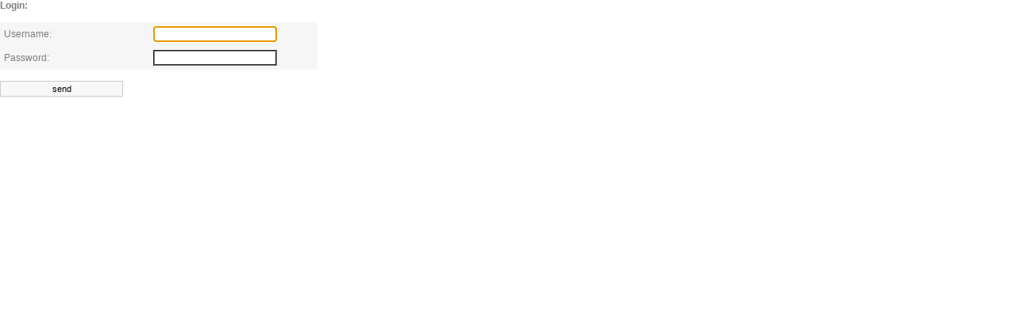

--- FILE ---
content_type: text/html; charset=UTF-8
request_url: https://www.hdm04.de/hsp2/
body_size: 916
content:
<html>
<head>
<title>Hartung Druck und Medien GmbH</title>
<meta http-equiv="Content-Type" content="text/html; charset=UTF-8">
<meta name="keywords" content="Druck,Druckerei,Digitaldruck,Mediendienstleister,Crossmedia,Vorstufe,Litho,Neue Medien,Medien,Press ,Drucktechnik,Druckanfrage,Druckerei-Hamburg,Drucker,Dienstleister,Bildbearbeitung,Filmbelichtung,DTP,CTP,Computer to Plate,Formproof,Lithostudio,Filmmontage,Druckmaschine,Druck-Medien,Prepress,Postpress,Datentechnik,Logistik,Termingerecht,Logistik,Bestandsverwaltung,Bestände,Internet,Internetauftritt,Internetagentur,Weiterverarbeitung">
<meta name="description" content="Druckerei Hartung, führende Bogenoffset-Druckerei im 70x100 Format mit eigener digitaler Druckvorstufe und Internet-Agentur. Crossmedia-Leistungen und eigene Online-Logistik-Lösungen.">
<meta name="robots" content="index, follow">
<META name="REVISIT-AFTER" CONTENT="20 days">
<meta name="language" content="deutsch, de">
<meta name="distribution" content="global">
<meta name="robots" content="all">
<meta name="identifier" content="www.hartung-online.de">
<meta name="siteinfo" content="http://www.hartung-online.de/robots.txt">
<meta http-equiv="reply-to" content="info@hartung-online.de">
<link rel=stylesheet media="screen" href="inc/style.css">
<!--<script language="JavaScript" src="../inc/preload_images.js"></script>-->
<!--<script language="JavaScript" src="../inc/checkFrameset.js"></script>-->
</head>

<body bgcolor="#FFFFFF" topmargin="0" leftmargin="0" marginheight="0" marginwidth="0" checkFrameset('index.html?'); onload="document.form1.username.focus();">
 <table width="100%" border="0" cellspacing="0" cellpadding="0" height="100%">
      
    </td>
    <td valign="top"><form name="form1" action="check_login.php?sid=46ptahr7canis13ek9eosdn6t4" method="post">
        <table width="670" border="0" cellspacing="0" cellpadding="0">
          
            <td valign="top" align="left"> 
              <table width="60%"  border="0" cellpadding="0" cellspacing="0">
                <tr> 
                  <td colspan="2" class="h1">Login:</td>
                </tr>
                <tr> 
                  <td colspan="2" class="h1">&nbsp;</td>
                </tr>
                <tr> 
                  <td width="47%" class="fliess" bgcolor="#F6F6F6" style="padding: 5px">Username:</td>
                  <td width="53%" class="fliess" bgcolor="#F6F6F6" style="padding: 5px"> 
                    <input name="username" type="text" class="felder" size="20">
                  </td>
                </tr>
                <tr> 
                  <td class="fliess" bgcolor="#F6F6F6" style="padding: 5px">Password:</td>
                  <td class="fliess" bgcolor="#F6F6F6" style="padding: 5px"> 
                    <input name="password" type="password" class="felder" size="20">
                  </td>
                </tr>
                <tr> 
                  <td class="fliess" colspan="2">&nbsp;</td>
                </tr>
                <tr> 
                  <td class="fliess" colspan="2"> 
                    <input type="submit" name="b_login" value="send" class="button">
                  </td>
                </tr>
              </table>
            </td>
          </tr>
          <tr> 
            <td>&nbsp;</td>
            <td colspan="2" valign="top" bgcolor="#FFFFFF" height="30">


</td>
          </tr>
        </table>
      </form>  
    </td>
  </tr>
</table>



</body>
</html>


--- FILE ---
content_type: text/css
request_url: https://www.hdm04.de/hsp2/inc/style.css
body_size: 554
content:
TD { color: #000000; font-weight: normal; font-size: 12px; font-family:  Arial, Helvetica, sans-serif; }

.h1 {font-weight: bold; FONT-SIZE: 12px;color: #7d7d7d;}



.button { width:155px;border:1px solid #CCCCCC;background-color:#F8F8F8;font-size:11px;padding:3px 3px;}

.felder { font-weight: normal; FONT-SIZE: 9pt; BORDER-TOP-STYLE: groove; font-family:  Arial, Helvetica, sans-serif;; BORDER-RIGHT-STYLE: groove; BORDER-LEFT-STYLE: groove; BACKGROUND-COLOR: #FFFFFF; BORDER-BOTTOM-STYLE: groove }

.fliess {  font-family:  Arial, Helvetica, sans-serif;; font-size: 9pt; color: #7d7d7d; text-decoration: none}
.fliess a:active {  font-family:  Arial, Helvetica, sans-serif;; font-size: 9pt; color: #7d7d7d; text-decoration: underline}
.fliess a:hover{  font-family:  Arial, Helvetica, sans-serif;; font-size: 9pt; color: #7d7d7d; text-decoration: underline}
.fliess a:link{  font-family:  Arial, Helvetica, sans-serif;; font-size: 9pt; color: #7d7d7d; text-decoration: underline}
.fliess a:visited{  font-family:  Arial, Helvetica, sans-serif;; font-size: 9pt; color: #7d7d7d; text-decoration: underline}

.fliessFett { font-family:  Arial, Helvetica, sans-serif;; font-size: 8pt; color: #1D1D1D; font-weight: 600}

.fliessKlein { font-family:  Arial, Helvetica, sans-serif;; font-size: 8pt; color: #000000; text-decoration: none}
.fliessKlein a:active { font-family:  Arial, Helvetica, sans-serif;; font-size: 8pt; color: #000000; text-decoration: underline}
.fliessKlein a:hover  { font-family:  Arial, Helvetica, sans-serif;; font-size: 8pt; color: #000000; text-decoration: underline}
.fliessKlein a:link { font-family:  Arial, Helvetica, sans-serif;; font-size: 8pt; color: #000000; text-decoration: underline}
.fliessKlein a:visited { font-family:  Arial, Helvetica, sans-serif;; font-size: 8pt; color: #000000; text-decoration: underline}

.weissFett { font-family:  Arial, Helvetica, sans-serif;; font-size: 8pt; color: #FFFFFF; font-weight: 600 }

.blau { font-family:  Arial, Helvetica, sans-serif;; font-size: 9pt; color: #2A4F88; text-decoration: none}
.blau a:active { font-family:  Arial, Helvetica, sans-serif;; font-size: 9pt; color: #2A4F88; text-decoration: underline}
.blau a:hover { font-family:  Arial, Helvetica, sans-serif;; font-size: 9pt; color: #2A4F88; text-decoration: underline}
.blau a:link { font-family:  Arial, Helvetica, sans-serif;; font-size: 9pt; color: #2A4F88; text-decoration: underline}
.blau a:visited { font-family:  Arial, Helvetica, sans-serif;; font-size: 9pt; color: #2A4F88; text-decoration: underline}

.blauFett { font-family:  Arial, Helvetica, sans-serif;; font-size: 8pt; color: #2A4F88; font-weight: 600; text-decoration: none}
.blauFett a:active { font-family:  Arial, Helvetica, sans-serif;; font-size: 8pt; color: #2A4F88; font-weight: 600; text-decoration: underline}
.blauFett a:hover { font-family:  Arial, Helvetica, sans-serif;; font-size: 8pt; color: #2A4F88; font-weight: 600; text-decoration: underline}
.blauFett a:link { font-family:  Arial, Helvetica, sans-serif;; font-size: 8pt; color: #2A4F88; font-weight: 600; text-decoration: underline}
.blauFett a:visited { font-family:  Arial, Helvetica, sans-serif;; font-size: 8pt; color: #2A4F88; font-weight: 600; text-decoration: underline}

.gruenFett { font-family:  Arial, Helvetica, sans-serif;; font-size: 8pt; color: #63AAA5; font-weight: 600; text-decoration: none}
.gruenFett a:active { font-family:  Arial, Helvetica, sans-serif;; font-size: 8pt; color: #63AAA5; font-weight: 600; text-decoration: underline}
.gruenFett a:hover { font-family:  Arial, Helvetica, sans-serif;; font-size: 8pt; color: #63AAA5; font-weight: 600; text-decoration: underline}
.gruenFett a:link { font-family:  Arial, Helvetica, sans-serif;; font-size: 8pt; color: #63AAA5; font-weight: 600; text-decoration: underline}
.gruenFett a:visited { font-family:  Arial, Helvetica, sans-serif;; font-size: 8pt; color: #63AAA5; font-weight: 600; text-decoration: underline}


.navi { font-family:  Arial, Helvetica, sans-serif;; font-size: 8pt; line-height:11pt; color: #3C8378; text-decoration: none}
.navi a:active { font-family:  Arial, Helvetica, sans-serif;; font-size: 8pt; line-height:11pt; color: #3C8378; text-decoration: underline}
.navi a:hover { font-family:  Arial, Helvetica, sans-serif;; font-size: 8pt; line-height:11pt; color: #3C8378; text-decoration: underline}
.navi a:link { font-family:  Arial, Helvetica, sans-serif;; font-size: 8pt; line-height:11pt; color: #3C8378; text-decoration: underline}
.navi a:visited { font-family:  Arial, Helvetica, sans-serif;; font-size: 8pt; line-height:11pt; color: #3C8378; text-decoration: underline}

.rot { font-family:  Arial, Helvetica, sans-serif;; font-size: 9pt; color: #C71820; text-decoration: none}
.rot a:active { font-family:  Arial, Helvetica, sans-serif;; font-size: 9pt; color: #C71820; text-decoration: none}
.rot a:hover { font-family:  Arial, Helvetica, sans-serif;; font-size: 9pt; color: #C71820; text-decoration: underline}
.rot a:link { font-family:  Arial, Helvetica, sans-serif;; font-size: 9pt; color: #C71820; text-decoration: underline}
.rot a:visited { font-family:  Arial, Helvetica, sans-serif;; font-size: 9pt; olor: #C71820; text-decoration: underline}


.rotFett { font-family:  Arial, Helvetica, sans-serif;; font-size: 8pt; color: #C71820; text-decoration: none; font-weight: 600;}
.rotFett a:active { font-family:  Arial, Helvetica, sans-serif;; font-size: 8pt; color: #C71820; text-decoration: underline; font-weight: 600;}
.rotFett a:hover { font-family:  Arial, Helvetica, sans-serif;; font-size: 8pt; color: #C71820; text-decoration: underline; font-weight: 600;}
.rotFett a:link { font-family:  Arial, Helvetica, sans-serif;; font-size: 8pt; color: #C71820; text-decoration: underline; font-weight: 600;}
.rotFett a:visited { font-family:  Arial, Helvetica, sans-serif;; font-size: 8pt; color: #C71820; text-decoration: none; font-weight: 600;}

.headlineBlau { font-family:  Arial, Helvetica, sans-serif;; font-size: 10pt; color: #2A4F88; font-weight: 600; text-decoration: none }
.headlineBlau a:active { font-family:  Arial, Helvetica, sans-serif;; font-size: 10pt; color: #2A4F88; font-weight: 600; text-decoration: underline }
.headlineBlau a:hover { font-family:  Arial, Helvetica, sans-serif;; font-size: 10pt; color: #2A4F88; font-weight: 600; text-decoration: underline }
.headlineBlau a:link { font-family:  Arial, Helvetica, sans-serif;; font-size: 10pt; color: #2A4F88; font-weight: 600; text-decoration: underline }
.headlineBlau a:visited { font-family:  Arial, Helvetica, sans-serif;; font-size: 10pt; color: #2A4F88; font-weight: 600; text-decoration: underline }

.headline1 { font-family:  Arial, Helvetica, sans-serif;; font-size: 12pt; color: #2A4F88; font-weight: 600; text-decoration: none }